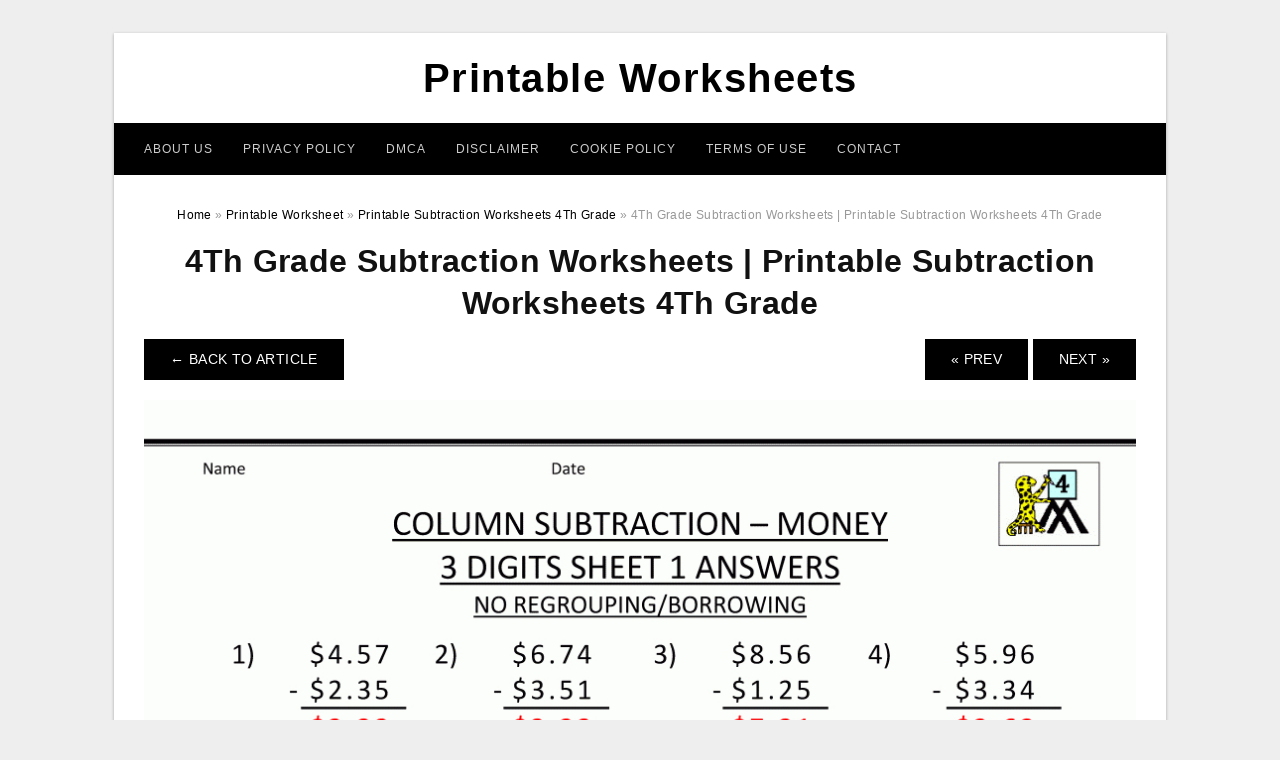

--- FILE ---
content_type: text/html; charset=UTF-8
request_url: https://legendofzeldamaps.com/printable-subtraction-worksheets-4th-grade/4th-grade-subtraction-worksheets-printable-subtraction-worksheets-4th-grade-6/
body_size: 5799
content:
<!DOCTYPE html>
<html lang="en-US" prefix="og: https://ogp.me/ns#">
<head>
<meta charset="UTF-8">
<meta name="viewport" content="width=device-width, initial-scale=1, maximum-scale=1, user-scalable=0">
<link rel="profile" href="https://gmpg.org/xfn/11">
<link rel="pingback" href="https://legendofzeldamaps.com/xmlrpc.php">

<!-- Icon -->
<link href='' rel='icon' type='image/x-icon'/>

	<style>img:is([sizes="auto" i], [sizes^="auto," i]) { contain-intrinsic-size: 3000px 1500px }</style>
	
<!-- Search Engine Optimization by Rank Math - https://rankmath.com/ -->
<title>4Th Grade Subtraction Worksheets | Printable Subtraction Worksheets 4Th Grade - Printable Worksheets</title>
<meta name="description" content="4Th Grade Subtraction Worksheets | Printable Subtraction Worksheets 4Th Grade, Source Image: www.math-salamanders.com"/>
<meta name="robots" content="follow, index, max-snippet:-1, max-video-preview:-1, max-image-preview:large"/>
<link rel="canonical" href="https://legendofzeldamaps.com/printable-subtraction-worksheets-4th-grade/4th-grade-subtraction-worksheets-printable-subtraction-worksheets-4th-grade-6/" />
<meta property="og:locale" content="en_US" />
<meta property="og:type" content="article" />
<meta property="og:title" content="4Th Grade Subtraction Worksheets | Printable Subtraction Worksheets 4Th Grade - Printable Worksheets" />
<meta property="og:description" content="4Th Grade Subtraction Worksheets | Printable Subtraction Worksheets 4Th Grade, Source Image: www.math-salamanders.com" />
<meta property="og:url" content="https://legendofzeldamaps.com/printable-subtraction-worksheets-4th-grade/4th-grade-subtraction-worksheets-printable-subtraction-worksheets-4th-grade-6/" />
<meta property="og:site_name" content="Printable Worksheets" />
<meta property="og:updated_time" content="2020-05-06T22:39:16+07:00" />
<meta property="og:image" content="https://legendofzeldamaps.com/wp-content/uploads/2019/06/4th-grade-subtraction-worksheets-printable-subtraction-worksheets-4th-grade-5.gif" />
<meta property="og:image:secure_url" content="https://legendofzeldamaps.com/wp-content/uploads/2019/06/4th-grade-subtraction-worksheets-printable-subtraction-worksheets-4th-grade-5.gif" />
<meta property="og:image:width" content="1000" />
<meta property="og:image:height" content="1294" />
<meta property="og:image:alt" content="4Th Grade Subtraction Worksheets | Printable Subtraction Worksheets 4Th Grade" />
<meta property="og:image:type" content="image/gif" />
<meta name="twitter:card" content="summary_large_image" />
<meta name="twitter:title" content="4Th Grade Subtraction Worksheets | Printable Subtraction Worksheets 4Th Grade - Printable Worksheets" />
<meta name="twitter:description" content="4Th Grade Subtraction Worksheets | Printable Subtraction Worksheets 4Th Grade, Source Image: www.math-salamanders.com" />
<meta name="twitter:image" content="https://legendofzeldamaps.com/wp-content/uploads/2019/06/4th-grade-subtraction-worksheets-printable-subtraction-worksheets-4th-grade-5.gif" />
<!-- /Rank Math WordPress SEO plugin -->

<link rel="alternate" type="application/rss+xml" title="Printable Worksheets &raquo; Feed" href="https://legendofzeldamaps.com/feed/" />
<link rel="alternate" type="application/rss+xml" title="Printable Worksheets &raquo; Comments Feed" href="https://legendofzeldamaps.com/comments/feed/" />
<style id='wp-emoji-styles-inline-css' type='text/css'>

	img.wp-smiley, img.emoji {
		display: inline !important;
		border: none !important;
		box-shadow: none !important;
		height: 1em !important;
		width: 1em !important;
		margin: 0 0.07em !important;
		vertical-align: -0.1em !important;
		background: none !important;
		padding: 0 !important;
	}
</style>
<link rel='stylesheet' id='themejazz-style-css' href='https://legendofzeldamaps.com/wp-content/themes/theme-ultimage/style.css?ver=1' type='text/css' media='all' />
<link rel="https://api.w.org/" href="https://legendofzeldamaps.com/wp-json/" /><link rel="alternate" title="JSON" type="application/json" href="https://legendofzeldamaps.com/wp-json/wp/v2/media/10720" /><link rel="EditURI" type="application/rsd+xml" title="RSD" href="https://legendofzeldamaps.com/xmlrpc.php?rsd" />
<meta name="generator" content="WordPress 6.8.3" />
<link rel='shortlink' href='https://legendofzeldamaps.com/?p=10720' />
<link rel="alternate" title="oEmbed (JSON)" type="application/json+oembed" href="https://legendofzeldamaps.com/wp-json/oembed/1.0/embed?url=https%3A%2F%2Flegendofzeldamaps.com%2Fprintable-subtraction-worksheets-4th-grade%2F4th-grade-subtraction-worksheets-printable-subtraction-worksheets-4th-grade-6%2F" />
<link rel="alternate" title="oEmbed (XML)" type="text/xml+oembed" href="https://legendofzeldamaps.com/wp-json/oembed/1.0/embed?url=https%3A%2F%2Flegendofzeldamaps.com%2Fprintable-subtraction-worksheets-4th-grade%2F4th-grade-subtraction-worksheets-printable-subtraction-worksheets-4th-grade-6%2F&#038;format=xml" />

<style media="screen">
    
            /*Site Padding*/
        #page{
        	margin-top: 10px;
            margin-bottom: 0px;
        }
    </style>

<style type="text/css" title="dynamic-css" class="options-output">#content #primary.col-md-9,#attachment.col-md-9{border-right:1px solid #E8E8E8;}.site-footer .widget-footer .widget ul li{border-bottom:1px solid #cccccc;}.site-content{background-color:#fff;}#secondary .widget ul li{border-bottom:1px solid #eeeeee;}</style>
</head>

<body data-rsssl=1 class="attachment wp-singular attachment-template-default single single-attachment postid-10720 attachmentid-10720 attachment-gif wp-theme-theme-ultimage">

	<div class="top-navigation">
		<div class="container default-width"  >
					</div>
	</div>

	
<div id="page" class="hfeed site container default-width"  >
	<a class="skip-link screen-reader-text" href="#content">Skip to content</a>

	<header id="masthead" class="site-header">
		<div class="row">
		<!-- Site Branding Code -->
				<div class="site-branding logo-center">

							<div class="main-site-title">
											<h2 class="site-title"><a href="https://legendofzeldamaps.com/" rel="home">Printable Worksheets</a></h2>
														</div>
			
			<!-- Header Ad, Display Search Form If Empty -->
			
			<!-- Header Search Form -->
			
			<div class="clearfix"></div>
		</div><!-- .site-branding -->
				</div>

				<div class="row">
			<nav id="main-menu">
			<div class="menu-menu-1-container"><ul id="primary-menu" class="menu"><li id="menu-item-12002" class="menu-item menu-item-type-post_type menu-item-object-page menu-item-12002"><a href="https://legendofzeldamaps.com/about-us/">About Us</a></li>
<li id="menu-item-11996" class="menu-item menu-item-type-post_type menu-item-object-page menu-item-11996"><a href="https://legendofzeldamaps.com/privacy-policy/">Privacy Policy</a></li>
<li id="menu-item-11997" class="menu-item menu-item-type-post_type menu-item-object-page menu-item-11997"><a href="https://legendofzeldamaps.com/digital-millennium-copyright-act-notice/">DMCA</a></li>
<li id="menu-item-11998" class="menu-item menu-item-type-post_type menu-item-object-page menu-item-11998"><a href="https://legendofzeldamaps.com/disclaimer/">Disclaimer</a></li>
<li id="menu-item-11999" class="menu-item menu-item-type-post_type menu-item-object-page menu-item-11999"><a href="https://legendofzeldamaps.com/cookie-policy/">Cookie Policy</a></li>
<li id="menu-item-12000" class="menu-item menu-item-type-post_type menu-item-object-page menu-item-12000"><a href="https://legendofzeldamaps.com/terms-of-use/">Terms of Use</a></li>
<li id="menu-item-12001" class="menu-item menu-item-type-post_type menu-item-object-page menu-item-12001"><a href="https://legendofzeldamaps.com/contact/">Contact</a></li>
</ul></div>			</nav>
		</div><!-- .row -->
			</header><!-- #masthead -->
	
	<div id="content" class="site-content clearfix">

<div id="attachment" class="content-area col-md-12">
  		<div class="breadcrumbs"><span itemscope itemtype="http://data-vocabulary.org/Breadcrumb"><a href="https://legendofzeldamaps.com/" itemprop="url"><span itemprop="title">Home</span></a></span> <span class="sep"> &raquo; </span> <span itemscope itemtype="http://data-vocabulary.org/Breadcrumb"><a href="https://legendofzeldamaps.com/category/printable-worksheet/" itemprop="url"><span itemprop="title">Printable Worksheet</span></a></span> <span class="sep"> &raquo; </span> <span itemscope itemtype="http://data-vocabulary.org/Breadcrumb"><a href="https://legendofzeldamaps.com/printable-subtraction-worksheets-4th-grade/" itemprop="url"><span itemprop="title">Printable Subtraction Worksheets 4Th Grade</span></a></span> <span class="sep"> &raquo; </span> <span class="current">4Th Grade Subtraction Worksheets | Printable Subtraction Worksheets 4Th Grade</span></div><!-- .breadcrumbs -->		<div id="post-10720" class="clearfix post-10720 attachment type-attachment status-inherit hentry">
			<h1 class="entry-title">4Th Grade Subtraction Worksheets | Printable Subtraction Worksheets 4Th Grade</h1>
			<div class="entry-meta display-none">
				<span class="meta-prep meta-prep-author">By</span> <span class="author vcard"><a class="url fn n" href="https://legendofzeldamaps.com/author/bismillah/" title="View all posts by Bang Mus" rel="author">Bang Mus</a></span>				<span class="meta-sep">|</span>
				<span class="meta-prep meta-prep-entry-date">Published</span> <span class="entry-date"><abbr class="published updated" title="5:28 am">June 18, 2019</abbr></span> <span class="meta-sep">|</span> Full size is <a href="https://legendofzeldamaps.com/wp-content/uploads/2019/06/4th-grade-subtraction-worksheets-printable-subtraction-worksheets-4th-grade-5.gif" title="Link to full-size image">1000 &times; 1294</a> pixels							</div><!-- .entry-meta -->
      			<div class="entry-content">
				<div class="entry-attachment">
                                        <div class="nav-atach clearfix">
                                                                                    <a href="https://legendofzeldamaps.com/printable-subtraction-worksheets-4th-grade/" title="Return to Printable Subtraction Worksheets 4Th Grade" class="back-to-article"><span class="meta-nav">&larr;</span> Back To Article</a>
                                                                                                                <div id="nav-below" class="navigation">
                                <div class="nav-previous">
                                    <a href='https://legendofzeldamaps.com/printable-subtraction-worksheets-4th-grade/4th-grade-subtraction-worksheets-printable-subtraction-worksheets-4th-grade-5/'>&laquo; Prev</a>                                </div>
                                <div class="nav-next">
                                    <a href='https://legendofzeldamaps.com/printable-subtraction-worksheets-4th-grade/4th-grade-math-word-problems-addition-and-subtraction-books-worth-printable-subtraction-worksheets-4th-grade/'>Next &raquo;</a>                                </div>
                            </div><!-- #nav-below -->
                                                </div><!-- End Nav Attach -->
                    <div class="attachment-image">
                        <a href="https://legendofzeldamaps.com/printable-subtraction-worksheets-4th-grade/4th-grade-math-word-problems-addition-and-subtraction-books-worth-printable-subtraction-worksheets-4th-grade/" title="4Th Grade Subtraction Worksheets | Printable Subtraction Worksheets 4Th Grade" rel="attachment">
                            <img width="1000" height="1294" src="https://legendofzeldamaps.com/wp-content/uploads/2019/06/4th-grade-subtraction-worksheets-printable-subtraction-worksheets-4th-grade-5.gif" class="attachment-full size-full" alt="4Th Grade Subtraction Worksheets | Printable Subtraction Worksheets 4Th Grade" decoding="async" fetchpriority="high" srcset="https://legendofzeldamaps.com/wp-content/uploads/2019/06/4th-grade-subtraction-worksheets-printable-subtraction-worksheets-4th-grade-5.gif 1000w, https://legendofzeldamaps.com/wp-content/uploads/2019/06/4th-grade-subtraction-worksheets-printable-subtraction-worksheets-4th-grade-5-768x994.gif 768w, https://legendofzeldamaps.com/wp-content/uploads/2019/06/4th-grade-subtraction-worksheets-printable-subtraction-worksheets-4th-grade-5-791x1024.gif 791w, https://legendofzeldamaps.com/wp-content/uploads/2019/06/4th-grade-subtraction-worksheets-printable-subtraction-worksheets-4th-grade-5-728x942.gif 728w" sizes="(max-width: 1000px) 100vw, 1000px" />                        </a>
                    </div>
                                            <div class="entry-caption"><p>4Th Grade Subtraction Worksheets | Printable Subtraction Worksheets 4Th Grade, Source Image: www.math-salamanders.com</p>
</div>
                                                                <div class="media-download">
                            <p> <span>Downloads: </span>
                                <a href="https://legendofzeldamaps.com/wp-content/uploads/2019/06/4th-grade-subtraction-worksheets-printable-subtraction-worksheets-4th-grade-5.gif">full (1000x1294)</a> | <a href="https://legendofzeldamaps.com/wp-content/uploads/2019/06/4th-grade-subtraction-worksheets-printable-subtraction-worksheets-4th-grade-5-235x150.gif">medium (235x150)</a> | <a href="https://legendofzeldamaps.com/wp-content/uploads/2019/06/4th-grade-subtraction-worksheets-printable-subtraction-worksheets-4th-grade-5-791x1024.gif">large (640x829)</a>                            </p>
                        </div>
                                        			    </div><!-- .entry-attachment -->
                                <p style="text-align: justify;"><strong><a href="https://legendofzeldamaps.com/">Printable Subtraction Worksheets 4Th Grade</a></strong> &#8211; Printable worksheets are  enjoyable activities for children.  Youngsters  appreciate using these worksheets  as well as find that they are  easy  as well as  fast  to do.</p>
<p style="text-align: center;"><img decoding="async" src="https://legendofzeldamaps.com/wp-content/uploads/2019/06/4th-grade-math-word-problems-addition-and-subtraction-books-worth-printable-subtraction-worksheets-4th-grade.gif" alt="4Th Grade Math Word Problems Addition And Subtraction | Books Worth | Printable Subtraction Worksheets 4Th Grade" /p title="4th grade math word problems addition and subtraction books worth printable subtraction worksheets 4th grade">
<p>4Th Grade Math Word Problems Addition And Subtraction | Books Worth | Printable Subtraction Worksheets 4Th Grade, Source Image: i.pinimg.com</p>
<p style="text-align: justify;">You can  develop printable worksheets for  youngsters by  just  developing a  brand-new blank worksheet for them to  service. You can  utilize this sheet to teach them how to draw  and also where to draw. It is best to  develop the worksheet so that the  kid has a  range of   suggestions,  forms, and  shades  to  collaborate with.</p>
<p style="text-align: center;"><img decoding="async" src="https://legendofzeldamaps.com/wp-content/uploads/2019/06/4th-grade-subtraction-worksheets-printable-subtraction-worksheets-4th-grade-3.gif" alt="4Th Grade Subtraction Worksheets | Printable Subtraction Worksheets 4Th Grade" /p title="4th grade subtraction worksheets printable subtraction worksheets 4th grade 3">
<p>4Th Grade Subtraction Worksheets | Printable Subtraction Worksheets 4Th Grade, Source Image: www.math-salamanders.com</p>
<p style="text-align: justify;">  Consider what type of  points you want your  youngster to learn. What  subjects  would certainly be good for them to learn? What would be  interesting  and also popular  to them? What  sorts of  tasks  would certainly interest them? These are  simply  several of the  inquiries that you  must ask  on your own before you begin. </p>
<p style="text-align: center;"><img decoding="async" src="https://legendofzeldamaps.com/wp-content/uploads/2019/06/4th-grade-subtraction-worksheets-printable-subtraction-worksheets-4th-grade-5.gif" alt="4Th Grade Subtraction Worksheets | Printable Subtraction Worksheets 4Th Grade" /p title="4th grade subtraction worksheets printable subtraction worksheets 4th grade 5">
<p>4Th Grade Subtraction Worksheets | Printable Subtraction Worksheets 4Th Grade, Source Image: www.math-salamanders.com</p>
<p style="text-align: justify;"> It is best to  utilize printable worksheets that are  made for  kids&#8217;s birth months. Older children  may prefer worksheets that are  developed for their  teenagers. </p>
<p style="text-align: center;"><img decoding="async" src="https://legendofzeldamaps.com/wp-content/uploads/2019/06/4th-grade-subtraction-worksheets-printable-subtraction-worksheets-4th-grade.gif" alt="4Th Grade Subtraction Worksheets | Printable Subtraction Worksheets 4Th Grade" /p title="4th grade subtraction worksheets printable subtraction worksheets 4th grade">
<p>4Th Grade Subtraction Worksheets | Printable Subtraction Worksheets 4Th Grade, Source Image: www.math-salamanders.com</p>
<p style="text-align: justify;"> Look for  several  forms  and also  shades to  make use of in your printable worksheets. Each  task you  include  right into your worksheet should have  lots of shapes to  aid it look  aesthetically appealing. Some shapes can be filled in with  shade, such as  birds or  pets . Some will be  completed with  details, such as  forms that are  enjoyable to  construct with.   As an example, if you were  discovering how to make  residences, you  can  find out  just how to do so with a  rounded  form that is  likewise shaped like a house.  </p>
<p style="text-align: center;"><img decoding="async" src="https://legendofzeldamaps.com/wp-content/uploads/2019/06/5-digit-subtraction-worksheets-printable-subtraction-worksheets-4th-grade.gif" alt="5 Digit Subtraction Worksheets | Printable Subtraction Worksheets 4Th Grade" /p title="5 digit subtraction worksheets printable subtraction worksheets 4th grade">
<p>5 Digit Subtraction Worksheets | Printable Subtraction Worksheets 4Th Grade, Source Image: www.math-salamanders.com</p>
<p style="text-align: justify;">Printing is not something that is  suggested for young children.  Because the ink can  bleed and  leak   right into their eyes, they  ought to not be printed when they are still young.   Utilizing digital technology for printable worksheets is a  secure way to protect the print head of the printer  and also avoid  unintentional damage to the paper.</p>
<p style="text-align: center;"><img decoding="async" src="https://legendofzeldamaps.com/wp-content/uploads/2019/06/4th-grade-subtraction-worksheets-printable-subtraction-worksheets-4th-grade-2.gif" alt="4Th Grade Subtraction Worksheets | Printable Subtraction Worksheets 4Th Grade" /p title="4th grade subtraction worksheets printable subtraction worksheets 4th grade 2">
<p>4Th Grade Subtraction Worksheets | Printable Subtraction Worksheets 4Th Grade, Source Image: www.math-salamanders.com</p>
<p style="text-align: justify;"> When  finding out  exactly how to  make use of printable worksheets, it is best to  concentrate on what  jobs best for your child.  Attempt to  see to it that each lesson is easy for your  youngster to  recognize.  Take a look at  various themes for your  kid.  Consider a tree theme if you want to  educate your  kid  regarding trees.  </p>
<p style="text-align: center;"><img decoding="async" src="https://legendofzeldamaps.com/wp-content/uploads/2019/06/4th-grade-subtraction-worksheets-printable-subtraction-worksheets-4th-grade-4.gif" alt="4Th Grade Subtraction Worksheets | Printable Subtraction Worksheets 4Th Grade" /p title="4th grade subtraction worksheets printable subtraction worksheets 4th grade 4">
<p>4Th Grade Subtraction Worksheets | Printable Subtraction Worksheets 4Th Grade, Source Image: www.math-salamanders.com</p>
<p style="text-align: justify;">Printable worksheets are a  terrific resource for both  children  and also parents .  When you  utilize them,  motivate your  youngster to  undergo the  task at their own pace.  The more involved your  kid is, the slower they will go  and also the more difficult the  job may be.</p>
<p style="text-align: center;"><img decoding="async" src="https://legendofzeldamaps.com/wp-content/uploads/2019/06/4th-grade-subtraction-worksheets-printable-subtraction-worksheets-4th-grade-1.gif" alt="4Th Grade Subtraction Worksheets | Printable Subtraction Worksheets 4Th Grade" /p title="4th grade subtraction worksheets printable subtraction worksheets 4th grade 1">
<p>4Th Grade Subtraction Worksheets | Printable Subtraction Worksheets 4Th Grade, Source Image: www.math-salamanders.com</p>
                <p><strong>4Th Grade Subtraction Worksheets | Printable Subtraction Worksheets 4Th Grade</strong> Uploaded by Bang Mus on Tuesday, June 18th, 2019 in category <a href="https://legendofzeldamaps.com/category/printable-worksheet/" rel="category tag">Printable Worksheet</a>.</p>
<p>See also <a href="https://legendofzeldamaps.com/printable-subtraction-worksheets-4th-grade/4th-grade-math-word-problems-addition-and-subtraction-books-worth-printable-subtraction-worksheets-4th-grade/">4Th Grade Math Word Problems Addition And Subtraction | Books Worth | Printable Subtraction Worksheets 4Th Grade</a> from <a href="https://legendofzeldamaps.com/category/printable-worksheet/" rel="category tag">Printable Worksheet</a> Topic.</p>
<p>Here we have another image <a href="https://legendofzeldamaps.com/printable-subtraction-worksheets-4th-grade/4th-grade-subtraction-worksheets-printable-subtraction-worksheets-4th-grade-5/">4Th Grade Subtraction Worksheets | Printable Subtraction Worksheets 4Th Grade</a> featured under <em>4Th Grade Subtraction Worksheets | Printable Subtraction Worksheets 4Th Grade</em>. We hope you enjoyed it and if you want to download the pictures in high quality, simply right click the image and choose "Save As". Thanks for reading 4Th Grade Subtraction Worksheets | Printable Subtraction Worksheets 4Th Grade.</p>                                        			</div><!-- .entry-content -->
        			<div class="entry-utility">
        				        			</div><!-- .entry-utility -->
        		</div><!-- #post-## -->
                
	<div class="home-recent-gallery clearfix">
					<h3 class="media-recent-gallery-title">Printable Subtraction Worksheets 4Th Grade Gallery</h3>
		
					<span class="home-image-thumbnail-full">					<a href="https://legendofzeldamaps.com/printable-subtraction-worksheets-4th-grade/5-digit-subtraction-worksheets-printable-subtraction-worksheets-4th-grade/" title="5 Digit Subtraction Worksheets | Printable Subtraction Worksheets 4Th Grade">
						<img width="150" height="150" src="https://legendofzeldamaps.com/wp-content/uploads/2019/06/5-digit-subtraction-worksheets-printable-subtraction-worksheets-4th-grade-150x150.gif" alt="5 Digit Subtraction Worksheets | Printable Subtraction Worksheets 4Th Grade" title="5 Digit Subtraction Worksheets | Printable Subtraction Worksheets 4Th Grade" />
					</a>
				</span><!--end list gallery-->

							<span class="home-image-thumbnail-full">					<a href="https://legendofzeldamaps.com/printable-subtraction-worksheets-4th-grade/4th-grade-subtraction-worksheets-printable-subtraction-worksheets-4th-grade/" title="4Th Grade Subtraction Worksheets | Printable Subtraction Worksheets 4Th Grade">
						<img width="150" height="150" src="https://legendofzeldamaps.com/wp-content/uploads/2019/06/4th-grade-subtraction-worksheets-printable-subtraction-worksheets-4th-grade-150x150.gif" alt="4Th Grade Subtraction Worksheets | Printable Subtraction Worksheets 4Th Grade" title="4Th Grade Subtraction Worksheets | Printable Subtraction Worksheets 4Th Grade" />
					</a>
				</span><!--end list gallery-->

							<span class="home-image-thumbnail-full">					<a href="https://legendofzeldamaps.com/printable-subtraction-worksheets-4th-grade/4th-grade-subtraction-worksheets-printable-subtraction-worksheets-4th-grade-2/" title="4Th Grade Subtraction Worksheets | Printable Subtraction Worksheets 4Th Grade">
						<img width="150" height="150" src="https://legendofzeldamaps.com/wp-content/uploads/2019/06/4th-grade-subtraction-worksheets-printable-subtraction-worksheets-4th-grade-1-150x150.gif" alt="4Th Grade Subtraction Worksheets | Printable Subtraction Worksheets 4Th Grade" title="4Th Grade Subtraction Worksheets | Printable Subtraction Worksheets 4Th Grade" />
					</a>
				</span><!--end list gallery-->

							<span class="home-image-thumbnail-full">					<a href="https://legendofzeldamaps.com/printable-subtraction-worksheets-4th-grade/4th-grade-subtraction-worksheets-printable-subtraction-worksheets-4th-grade-3/" title="4Th Grade Subtraction Worksheets | Printable Subtraction Worksheets 4Th Grade">
						<img width="150" height="150" src="https://legendofzeldamaps.com/wp-content/uploads/2019/06/4th-grade-subtraction-worksheets-printable-subtraction-worksheets-4th-grade-2-150x150.gif" alt="4Th Grade Subtraction Worksheets | Printable Subtraction Worksheets 4Th Grade" title="4Th Grade Subtraction Worksheets | Printable Subtraction Worksheets 4Th Grade" />
					</a>
				</span><!--end list gallery-->

							<span class="home-image-thumbnail-full">					<a href="https://legendofzeldamaps.com/printable-subtraction-worksheets-4th-grade/4th-grade-subtraction-worksheets-printable-subtraction-worksheets-4th-grade-5/" title="4Th Grade Subtraction Worksheets | Printable Subtraction Worksheets 4Th Grade">
						<img width="150" height="150" src="https://legendofzeldamaps.com/wp-content/uploads/2019/06/4th-grade-subtraction-worksheets-printable-subtraction-worksheets-4th-grade-4-150x150.gif" alt="4Th Grade Subtraction Worksheets | Printable Subtraction Worksheets 4Th Grade" title="4Th Grade Subtraction Worksheets | Printable Subtraction Worksheets 4Th Grade" />
					</a>
				</span><!--end list gallery-->

							<span class="home-image-thumbnail-full">					<a href="https://legendofzeldamaps.com/printable-subtraction-worksheets-4th-grade/4th-grade-subtraction-worksheets-printable-subtraction-worksheets-4th-grade-6/" title="4Th Grade Subtraction Worksheets | Printable Subtraction Worksheets 4Th Grade">
						<img width="150" height="150" src="https://legendofzeldamaps.com/wp-content/uploads/2019/06/4th-grade-subtraction-worksheets-printable-subtraction-worksheets-4th-grade-5-150x150.gif" alt="4Th Grade Subtraction Worksheets | Printable Subtraction Worksheets 4Th Grade" title="4Th Grade Subtraction Worksheets | Printable Subtraction Worksheets 4Th Grade" />
					</a>
				</span><!--end list gallery-->

							<span class="home-image-thumbnail-full">					<a href="https://legendofzeldamaps.com/printable-subtraction-worksheets-4th-grade/4th-grade-math-word-problems-addition-and-subtraction-books-worth-printable-subtraction-worksheets-4th-grade/" title="4Th Grade Math Word Problems Addition And Subtraction | Books Worth | Printable Subtraction Worksheets 4Th Grade">
						<img width="150" height="150" src="https://legendofzeldamaps.com/wp-content/uploads/2019/06/4th-grade-math-word-problems-addition-and-subtraction-books-worth-printable-subtraction-worksheets-4th-grade-150x150.gif" alt="4Th Grade Math Word Problems Addition And Subtraction | Books Worth | Printable Subtraction Worksheets 4Th Grade" title="4Th Grade Math Word Problems Addition And Subtraction | Books Worth | Printable Subtraction Worksheets 4Th Grade" />
					</a>
				</span><!--end list gallery-->

							<span class="home-image-thumbnail-full">					<a href="https://legendofzeldamaps.com/printable-subtraction-worksheets-4th-grade/4th-grade-subtraction-worksheets-printable-subtraction-worksheets-4th-grade-4/" title="4Th Grade Subtraction Worksheets | Printable Subtraction Worksheets 4Th Grade">
						<img width="150" height="150" src="https://legendofzeldamaps.com/wp-content/uploads/2019/06/4th-grade-subtraction-worksheets-printable-subtraction-worksheets-4th-grade-3-150x150.gif" alt="4Th Grade Subtraction Worksheets | Printable Subtraction Worksheets 4Th Grade" title="4Th Grade Subtraction Worksheets | Printable Subtraction Worksheets 4Th Grade" />
					</a>
				</span><!--end list gallery-->

				</div><!--end flexslider-->
	            </div> <!-- end #attachment -->

	</div><!-- #content -->

</div><!-- #page -->

	
	<footer id="colophon" class="site-footer">
		<div class="container default-width"  >
						<div class="widget-footer">
													<div class="col-md-4">
											</div>
													<div class="col-md-4">
											</div>
													<div class="col-md-4">
											</div>
								<div class="clearfix"></div>
			</div><!-- .widget-footer -->
			
							<div class="footer-bottom-center col-xs-12">
					<nav id="nav-footer">
					<div class="menu-menu-1-container"><ul id="menu-menu-1" class="menu"><li class="menu-item menu-item-type-post_type menu-item-object-page menu-item-12002"><a href="https://legendofzeldamaps.com/about-us/">About Us</a></li>
<li class="menu-item menu-item-type-post_type menu-item-object-page menu-item-11996"><a href="https://legendofzeldamaps.com/privacy-policy/">Privacy Policy</a></li>
<li class="menu-item menu-item-type-post_type menu-item-object-page menu-item-11997"><a href="https://legendofzeldamaps.com/digital-millennium-copyright-act-notice/">DMCA</a></li>
<li class="menu-item menu-item-type-post_type menu-item-object-page menu-item-11998"><a href="https://legendofzeldamaps.com/disclaimer/">Disclaimer</a></li>
<li class="menu-item menu-item-type-post_type menu-item-object-page menu-item-11999"><a href="https://legendofzeldamaps.com/cookie-policy/">Cookie Policy</a></li>
<li class="menu-item menu-item-type-post_type menu-item-object-page menu-item-12000"><a href="https://legendofzeldamaps.com/terms-of-use/">Terms of Use</a></li>
<li class="menu-item menu-item-type-post_type menu-item-object-page menu-item-12001"><a href="https://legendofzeldamaps.com/contact/">Contact</a></li>
</ul></div>					</nav>
					<div class="site-info">
											</div><!-- .site-info -->
				</div>
						<div class="clearfix"></div>
		</div>
	</footer><!-- #colophon -->

<div class="back-top" id="back-top">&uarr;</div>

<script type="speculationrules">
{"prefetch":[{"source":"document","where":{"and":[{"href_matches":"\/*"},{"not":{"href_matches":["\/wp-*.php","\/wp-admin\/*","\/wp-content\/uploads\/*","\/wp-content\/*","\/wp-content\/plugins\/*","\/wp-content\/themes\/theme-ultimage\/*","\/*\\?(.+)"]}},{"not":{"selector_matches":"a[rel~=\"nofollow\"]"}},{"not":{"selector_matches":".no-prefetch, .no-prefetch a"}}]},"eagerness":"conservative"}]}
</script>
<script type="text/javascript" src="https://legendofzeldamaps.com/wp-includes/js/jquery/jquery.js" id="jquery-js"></script>
<script type="text/javascript" src="https://legendofzeldamaps.com/wp-content/themes/theme-ultimage/assets/js/main.min.js?ver=6.8.3" id="themejazz-mainjs-js"></script>
<!-- Histats.com  START  (aync)-->
<script type="text/javascript">var _Hasync= _Hasync|| [];
_Hasync.push(['Histats.start', '1,4388752,4,0,0,0,00010000']);
_Hasync.push(['Histats.fasi', '1']);
_Hasync.push(['Histats.track_hits', '']);
(function() {
var hs = document.createElement('script'); hs.type = 'text/javascript'; hs.async = true;
hs.src = ('//s10.histats.com/js15_as.js');
(document.getElementsByTagName('head')[0] || document.getElementsByTagName('body')[0]).appendChild(hs);
})();</script>
<noscript><a href="/" target="_blank"><img  src="//sstatic1.histats.com/0.gif?4388752&101" alt="counter stats" border="0"></a></noscript>
<!-- Histats.com  END  -->
<script defer src="https://static.cloudflareinsights.com/beacon.min.js/vcd15cbe7772f49c399c6a5babf22c1241717689176015" integrity="sha512-ZpsOmlRQV6y907TI0dKBHq9Md29nnaEIPlkf84rnaERnq6zvWvPUqr2ft8M1aS28oN72PdrCzSjY4U6VaAw1EQ==" data-cf-beacon='{"version":"2024.11.0","token":"29c84a7a0653455297b31ea42658ce99","r":1,"server_timing":{"name":{"cfCacheStatus":true,"cfEdge":true,"cfExtPri":true,"cfL4":true,"cfOrigin":true,"cfSpeedBrain":true},"location_startswith":null}}' crossorigin="anonymous"></script>
</body>
</html>
